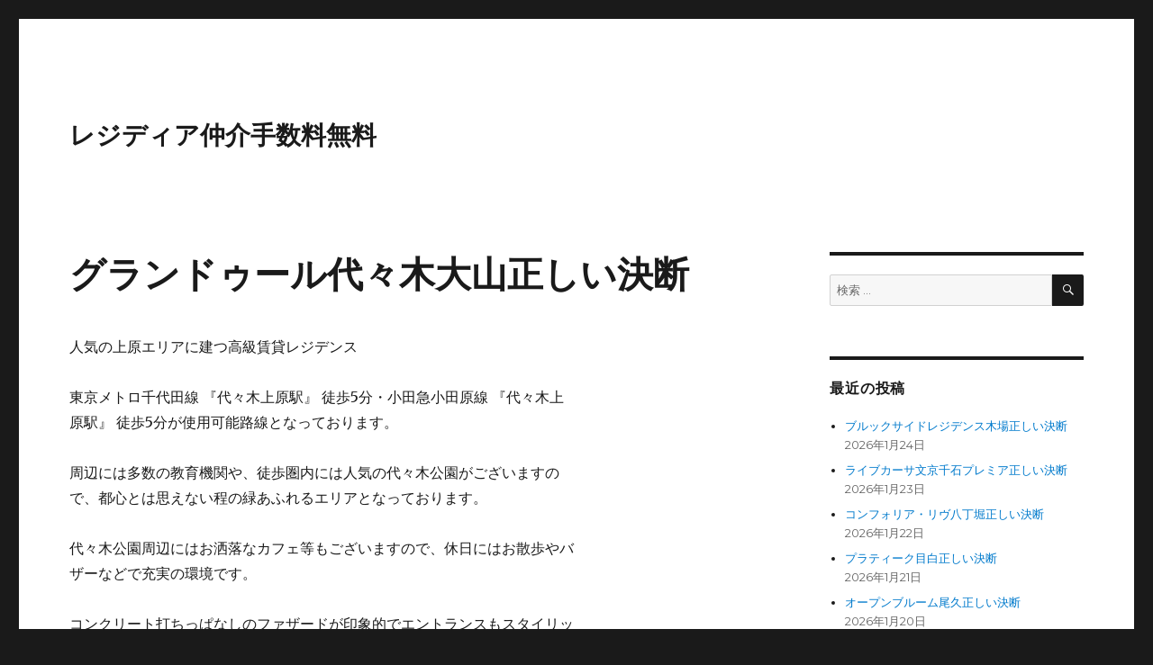

--- FILE ---
content_type: text/html; charset=UTF-8
request_url: https://residiamaster.net/%E3%82%B0%E3%83%A9%E3%83%B3%E3%83%89%E3%82%A5%E3%83%BC%E3%83%AB%E4%BB%A3%E3%80%85%E6%9C%A8%E5%A4%A7%E5%B1%B1/
body_size: 64156
content:
<!DOCTYPE html>
<html lang="ja" class="no-js">
<head>
	<meta charset="UTF-8">
	<meta name="viewport" content="width=device-width, initial-scale=1">
	<meta name="description" content="小田急線「代々木上原駅」徒歩5分
東京メトロ千代田線「代々木上原駅」徒歩5分
小田急線「東北沢駅」徒歩7分
京王井の頭線「池ノ上駅」徒歩15分
京王線「笹塚駅」徒歩16分" />
    <meta name="keyword" content="レジディア" />
	<link rel="profile" href="https://gmpg.org/xfn/11">
		<script>(function(html){html.className = html.className.replace(/\bno-js\b/,'js')})(document.documentElement);</script>
<title>グランドゥール代々木大山正しい決断</title>
<meta name='robots' content='max-image-preview:large' />
<link rel='dns-prefetch' href='//fonts.googleapis.com' />
<link href='https://fonts.gstatic.com' crossorigin rel='preconnect' />
<link rel="alternate" type="application/rss+xml" title="レジディア仲介手数料無料 &raquo; フィード" href="https://residiamaster.net/feed/" />
<link rel="alternate" type="application/rss+xml" title="レジディア仲介手数料無料 &raquo; コメントフィード" href="https://residiamaster.net/comments/feed/" />
<link rel="alternate" title="oEmbed (JSON)" type="application/json+oembed" href="https://residiamaster.net/wp-json/oembed/1.0/embed?url=https%3A%2F%2Fresidiamaster.net%2F%25e3%2582%25b0%25e3%2583%25a9%25e3%2583%25b3%25e3%2583%2589%25e3%2582%25a5%25e3%2583%25bc%25e3%2583%25ab%25e4%25bb%25a3%25e3%2580%2585%25e6%259c%25a8%25e5%25a4%25a7%25e5%25b1%25b1%2F" />
<link rel="alternate" title="oEmbed (XML)" type="text/xml+oembed" href="https://residiamaster.net/wp-json/oembed/1.0/embed?url=https%3A%2F%2Fresidiamaster.net%2F%25e3%2582%25b0%25e3%2583%25a9%25e3%2583%25b3%25e3%2583%2589%25e3%2582%25a5%25e3%2583%25bc%25e3%2583%25ab%25e4%25bb%25a3%25e3%2580%2585%25e6%259c%25a8%25e5%25a4%25a7%25e5%25b1%25b1%2F&#038;format=xml" />
<style id='wp-img-auto-sizes-contain-inline-css'>
img:is([sizes=auto i],[sizes^="auto," i]){contain-intrinsic-size:3000px 1500px}
/*# sourceURL=wp-img-auto-sizes-contain-inline-css */
</style>
<style id='wp-emoji-styles-inline-css'>

	img.wp-smiley, img.emoji {
		display: inline !important;
		border: none !important;
		box-shadow: none !important;
		height: 1em !important;
		width: 1em !important;
		margin: 0 0.07em !important;
		vertical-align: -0.1em !important;
		background: none !important;
		padding: 0 !important;
	}
/*# sourceURL=wp-emoji-styles-inline-css */
</style>
<style id='wp-block-library-inline-css'>
:root{--wp-block-synced-color:#7a00df;--wp-block-synced-color--rgb:122,0,223;--wp-bound-block-color:var(--wp-block-synced-color);--wp-editor-canvas-background:#ddd;--wp-admin-theme-color:#007cba;--wp-admin-theme-color--rgb:0,124,186;--wp-admin-theme-color-darker-10:#006ba1;--wp-admin-theme-color-darker-10--rgb:0,107,160.5;--wp-admin-theme-color-darker-20:#005a87;--wp-admin-theme-color-darker-20--rgb:0,90,135;--wp-admin-border-width-focus:2px}@media (min-resolution:192dpi){:root{--wp-admin-border-width-focus:1.5px}}.wp-element-button{cursor:pointer}:root .has-very-light-gray-background-color{background-color:#eee}:root .has-very-dark-gray-background-color{background-color:#313131}:root .has-very-light-gray-color{color:#eee}:root .has-very-dark-gray-color{color:#313131}:root .has-vivid-green-cyan-to-vivid-cyan-blue-gradient-background{background:linear-gradient(135deg,#00d084,#0693e3)}:root .has-purple-crush-gradient-background{background:linear-gradient(135deg,#34e2e4,#4721fb 50%,#ab1dfe)}:root .has-hazy-dawn-gradient-background{background:linear-gradient(135deg,#faaca8,#dad0ec)}:root .has-subdued-olive-gradient-background{background:linear-gradient(135deg,#fafae1,#67a671)}:root .has-atomic-cream-gradient-background{background:linear-gradient(135deg,#fdd79a,#004a59)}:root .has-nightshade-gradient-background{background:linear-gradient(135deg,#330968,#31cdcf)}:root .has-midnight-gradient-background{background:linear-gradient(135deg,#020381,#2874fc)}:root{--wp--preset--font-size--normal:16px;--wp--preset--font-size--huge:42px}.has-regular-font-size{font-size:1em}.has-larger-font-size{font-size:2.625em}.has-normal-font-size{font-size:var(--wp--preset--font-size--normal)}.has-huge-font-size{font-size:var(--wp--preset--font-size--huge)}.has-text-align-center{text-align:center}.has-text-align-left{text-align:left}.has-text-align-right{text-align:right}.has-fit-text{white-space:nowrap!important}#end-resizable-editor-section{display:none}.aligncenter{clear:both}.items-justified-left{justify-content:flex-start}.items-justified-center{justify-content:center}.items-justified-right{justify-content:flex-end}.items-justified-space-between{justify-content:space-between}.screen-reader-text{border:0;clip-path:inset(50%);height:1px;margin:-1px;overflow:hidden;padding:0;position:absolute;width:1px;word-wrap:normal!important}.screen-reader-text:focus{background-color:#ddd;clip-path:none;color:#444;display:block;font-size:1em;height:auto;left:5px;line-height:normal;padding:15px 23px 14px;text-decoration:none;top:5px;width:auto;z-index:100000}html :where(.has-border-color){border-style:solid}html :where([style*=border-top-color]){border-top-style:solid}html :where([style*=border-right-color]){border-right-style:solid}html :where([style*=border-bottom-color]){border-bottom-style:solid}html :where([style*=border-left-color]){border-left-style:solid}html :where([style*=border-width]){border-style:solid}html :where([style*=border-top-width]){border-top-style:solid}html :where([style*=border-right-width]){border-right-style:solid}html :where([style*=border-bottom-width]){border-bottom-style:solid}html :where([style*=border-left-width]){border-left-style:solid}html :where(img[class*=wp-image-]){height:auto;max-width:100%}:where(figure){margin:0 0 1em}html :where(.is-position-sticky){--wp-admin--admin-bar--position-offset:var(--wp-admin--admin-bar--height,0px)}@media screen and (max-width:600px){html :where(.is-position-sticky){--wp-admin--admin-bar--position-offset:0px}}

/*# sourceURL=wp-block-library-inline-css */
</style><style id='global-styles-inline-css'>
:root{--wp--preset--aspect-ratio--square: 1;--wp--preset--aspect-ratio--4-3: 4/3;--wp--preset--aspect-ratio--3-4: 3/4;--wp--preset--aspect-ratio--3-2: 3/2;--wp--preset--aspect-ratio--2-3: 2/3;--wp--preset--aspect-ratio--16-9: 16/9;--wp--preset--aspect-ratio--9-16: 9/16;--wp--preset--color--black: #000000;--wp--preset--color--cyan-bluish-gray: #abb8c3;--wp--preset--color--white: #fff;--wp--preset--color--pale-pink: #f78da7;--wp--preset--color--vivid-red: #cf2e2e;--wp--preset--color--luminous-vivid-orange: #ff6900;--wp--preset--color--luminous-vivid-amber: #fcb900;--wp--preset--color--light-green-cyan: #7bdcb5;--wp--preset--color--vivid-green-cyan: #00d084;--wp--preset--color--pale-cyan-blue: #8ed1fc;--wp--preset--color--vivid-cyan-blue: #0693e3;--wp--preset--color--vivid-purple: #9b51e0;--wp--preset--color--dark-gray: #1a1a1a;--wp--preset--color--medium-gray: #686868;--wp--preset--color--light-gray: #e5e5e5;--wp--preset--color--blue-gray: #4d545c;--wp--preset--color--bright-blue: #007acc;--wp--preset--color--light-blue: #9adffd;--wp--preset--color--dark-brown: #402b30;--wp--preset--color--medium-brown: #774e24;--wp--preset--color--dark-red: #640c1f;--wp--preset--color--bright-red: #ff675f;--wp--preset--color--yellow: #ffef8e;--wp--preset--gradient--vivid-cyan-blue-to-vivid-purple: linear-gradient(135deg,rgb(6,147,227) 0%,rgb(155,81,224) 100%);--wp--preset--gradient--light-green-cyan-to-vivid-green-cyan: linear-gradient(135deg,rgb(122,220,180) 0%,rgb(0,208,130) 100%);--wp--preset--gradient--luminous-vivid-amber-to-luminous-vivid-orange: linear-gradient(135deg,rgb(252,185,0) 0%,rgb(255,105,0) 100%);--wp--preset--gradient--luminous-vivid-orange-to-vivid-red: linear-gradient(135deg,rgb(255,105,0) 0%,rgb(207,46,46) 100%);--wp--preset--gradient--very-light-gray-to-cyan-bluish-gray: linear-gradient(135deg,rgb(238,238,238) 0%,rgb(169,184,195) 100%);--wp--preset--gradient--cool-to-warm-spectrum: linear-gradient(135deg,rgb(74,234,220) 0%,rgb(151,120,209) 20%,rgb(207,42,186) 40%,rgb(238,44,130) 60%,rgb(251,105,98) 80%,rgb(254,248,76) 100%);--wp--preset--gradient--blush-light-purple: linear-gradient(135deg,rgb(255,206,236) 0%,rgb(152,150,240) 100%);--wp--preset--gradient--blush-bordeaux: linear-gradient(135deg,rgb(254,205,165) 0%,rgb(254,45,45) 50%,rgb(107,0,62) 100%);--wp--preset--gradient--luminous-dusk: linear-gradient(135deg,rgb(255,203,112) 0%,rgb(199,81,192) 50%,rgb(65,88,208) 100%);--wp--preset--gradient--pale-ocean: linear-gradient(135deg,rgb(255,245,203) 0%,rgb(182,227,212) 50%,rgb(51,167,181) 100%);--wp--preset--gradient--electric-grass: linear-gradient(135deg,rgb(202,248,128) 0%,rgb(113,206,126) 100%);--wp--preset--gradient--midnight: linear-gradient(135deg,rgb(2,3,129) 0%,rgb(40,116,252) 100%);--wp--preset--font-size--small: 13px;--wp--preset--font-size--medium: 20px;--wp--preset--font-size--large: 36px;--wp--preset--font-size--x-large: 42px;--wp--preset--spacing--20: 0.44rem;--wp--preset--spacing--30: 0.67rem;--wp--preset--spacing--40: 1rem;--wp--preset--spacing--50: 1.5rem;--wp--preset--spacing--60: 2.25rem;--wp--preset--spacing--70: 3.38rem;--wp--preset--spacing--80: 5.06rem;--wp--preset--shadow--natural: 6px 6px 9px rgba(0, 0, 0, 0.2);--wp--preset--shadow--deep: 12px 12px 50px rgba(0, 0, 0, 0.4);--wp--preset--shadow--sharp: 6px 6px 0px rgba(0, 0, 0, 0.2);--wp--preset--shadow--outlined: 6px 6px 0px -3px rgb(255, 255, 255), 6px 6px rgb(0, 0, 0);--wp--preset--shadow--crisp: 6px 6px 0px rgb(0, 0, 0);}:where(.is-layout-flex){gap: 0.5em;}:where(.is-layout-grid){gap: 0.5em;}body .is-layout-flex{display: flex;}.is-layout-flex{flex-wrap: wrap;align-items: center;}.is-layout-flex > :is(*, div){margin: 0;}body .is-layout-grid{display: grid;}.is-layout-grid > :is(*, div){margin: 0;}:where(.wp-block-columns.is-layout-flex){gap: 2em;}:where(.wp-block-columns.is-layout-grid){gap: 2em;}:where(.wp-block-post-template.is-layout-flex){gap: 1.25em;}:where(.wp-block-post-template.is-layout-grid){gap: 1.25em;}.has-black-color{color: var(--wp--preset--color--black) !important;}.has-cyan-bluish-gray-color{color: var(--wp--preset--color--cyan-bluish-gray) !important;}.has-white-color{color: var(--wp--preset--color--white) !important;}.has-pale-pink-color{color: var(--wp--preset--color--pale-pink) !important;}.has-vivid-red-color{color: var(--wp--preset--color--vivid-red) !important;}.has-luminous-vivid-orange-color{color: var(--wp--preset--color--luminous-vivid-orange) !important;}.has-luminous-vivid-amber-color{color: var(--wp--preset--color--luminous-vivid-amber) !important;}.has-light-green-cyan-color{color: var(--wp--preset--color--light-green-cyan) !important;}.has-vivid-green-cyan-color{color: var(--wp--preset--color--vivid-green-cyan) !important;}.has-pale-cyan-blue-color{color: var(--wp--preset--color--pale-cyan-blue) !important;}.has-vivid-cyan-blue-color{color: var(--wp--preset--color--vivid-cyan-blue) !important;}.has-vivid-purple-color{color: var(--wp--preset--color--vivid-purple) !important;}.has-black-background-color{background-color: var(--wp--preset--color--black) !important;}.has-cyan-bluish-gray-background-color{background-color: var(--wp--preset--color--cyan-bluish-gray) !important;}.has-white-background-color{background-color: var(--wp--preset--color--white) !important;}.has-pale-pink-background-color{background-color: var(--wp--preset--color--pale-pink) !important;}.has-vivid-red-background-color{background-color: var(--wp--preset--color--vivid-red) !important;}.has-luminous-vivid-orange-background-color{background-color: var(--wp--preset--color--luminous-vivid-orange) !important;}.has-luminous-vivid-amber-background-color{background-color: var(--wp--preset--color--luminous-vivid-amber) !important;}.has-light-green-cyan-background-color{background-color: var(--wp--preset--color--light-green-cyan) !important;}.has-vivid-green-cyan-background-color{background-color: var(--wp--preset--color--vivid-green-cyan) !important;}.has-pale-cyan-blue-background-color{background-color: var(--wp--preset--color--pale-cyan-blue) !important;}.has-vivid-cyan-blue-background-color{background-color: var(--wp--preset--color--vivid-cyan-blue) !important;}.has-vivid-purple-background-color{background-color: var(--wp--preset--color--vivid-purple) !important;}.has-black-border-color{border-color: var(--wp--preset--color--black) !important;}.has-cyan-bluish-gray-border-color{border-color: var(--wp--preset--color--cyan-bluish-gray) !important;}.has-white-border-color{border-color: var(--wp--preset--color--white) !important;}.has-pale-pink-border-color{border-color: var(--wp--preset--color--pale-pink) !important;}.has-vivid-red-border-color{border-color: var(--wp--preset--color--vivid-red) !important;}.has-luminous-vivid-orange-border-color{border-color: var(--wp--preset--color--luminous-vivid-orange) !important;}.has-luminous-vivid-amber-border-color{border-color: var(--wp--preset--color--luminous-vivid-amber) !important;}.has-light-green-cyan-border-color{border-color: var(--wp--preset--color--light-green-cyan) !important;}.has-vivid-green-cyan-border-color{border-color: var(--wp--preset--color--vivid-green-cyan) !important;}.has-pale-cyan-blue-border-color{border-color: var(--wp--preset--color--pale-cyan-blue) !important;}.has-vivid-cyan-blue-border-color{border-color: var(--wp--preset--color--vivid-cyan-blue) !important;}.has-vivid-purple-border-color{border-color: var(--wp--preset--color--vivid-purple) !important;}.has-vivid-cyan-blue-to-vivid-purple-gradient-background{background: var(--wp--preset--gradient--vivid-cyan-blue-to-vivid-purple) !important;}.has-light-green-cyan-to-vivid-green-cyan-gradient-background{background: var(--wp--preset--gradient--light-green-cyan-to-vivid-green-cyan) !important;}.has-luminous-vivid-amber-to-luminous-vivid-orange-gradient-background{background: var(--wp--preset--gradient--luminous-vivid-amber-to-luminous-vivid-orange) !important;}.has-luminous-vivid-orange-to-vivid-red-gradient-background{background: var(--wp--preset--gradient--luminous-vivid-orange-to-vivid-red) !important;}.has-very-light-gray-to-cyan-bluish-gray-gradient-background{background: var(--wp--preset--gradient--very-light-gray-to-cyan-bluish-gray) !important;}.has-cool-to-warm-spectrum-gradient-background{background: var(--wp--preset--gradient--cool-to-warm-spectrum) !important;}.has-blush-light-purple-gradient-background{background: var(--wp--preset--gradient--blush-light-purple) !important;}.has-blush-bordeaux-gradient-background{background: var(--wp--preset--gradient--blush-bordeaux) !important;}.has-luminous-dusk-gradient-background{background: var(--wp--preset--gradient--luminous-dusk) !important;}.has-pale-ocean-gradient-background{background: var(--wp--preset--gradient--pale-ocean) !important;}.has-electric-grass-gradient-background{background: var(--wp--preset--gradient--electric-grass) !important;}.has-midnight-gradient-background{background: var(--wp--preset--gradient--midnight) !important;}.has-small-font-size{font-size: var(--wp--preset--font-size--small) !important;}.has-medium-font-size{font-size: var(--wp--preset--font-size--medium) !important;}.has-large-font-size{font-size: var(--wp--preset--font-size--large) !important;}.has-x-large-font-size{font-size: var(--wp--preset--font-size--x-large) !important;}
/*# sourceURL=global-styles-inline-css */
</style>

<style id='classic-theme-styles-inline-css'>
/*! This file is auto-generated */
.wp-block-button__link{color:#fff;background-color:#32373c;border-radius:9999px;box-shadow:none;text-decoration:none;padding:calc(.667em + 2px) calc(1.333em + 2px);font-size:1.125em}.wp-block-file__button{background:#32373c;color:#fff;text-decoration:none}
/*# sourceURL=/wp-includes/css/classic-themes.min.css */
</style>
<link rel='stylesheet' id='parent-style-css' href='https://residiamaster.net/wp-content/themes/twentysixteen/style.css?ver=6.9' media='all' />
<link rel='stylesheet' id='twentysixteen-fonts-css' href='https://fonts.googleapis.com/css?family=Merriweather%3A400%2C700%2C900%2C400italic%2C700italic%2C900italic%7CMontserrat%3A400%2C700%7CInconsolata%3A400&#038;subset=latin%2Clatin-ext&#038;display=fallback' media='all' />
<link rel='stylesheet' id='genericons-css' href='https://residiamaster.net/wp-content/themes/twentysixteen/genericons/genericons.css?ver=20201208' media='all' />
<link rel='stylesheet' id='twentysixteen-style-css' href='https://residiamaster.net/wp-content/themes/twentysixteen-child/style.css?ver=20201208' media='all' />
<link rel='stylesheet' id='twentysixteen-block-style-css' href='https://residiamaster.net/wp-content/themes/twentysixteen/css/blocks.css?ver=20190102' media='all' />
<script src="https://residiamaster.net/wp-includes/js/jquery/jquery.min.js?ver=3.7.1" id="jquery-core-js"></script>
<script src="https://residiamaster.net/wp-includes/js/jquery/jquery-migrate.min.js?ver=3.4.1" id="jquery-migrate-js"></script>
<link rel="https://api.w.org/" href="https://residiamaster.net/wp-json/" /><link rel="alternate" title="JSON" type="application/json" href="https://residiamaster.net/wp-json/wp/v2/posts/962" /><link rel="EditURI" type="application/rsd+xml" title="RSD" href="https://residiamaster.net/xmlrpc.php?rsd" />
<meta name="generator" content="WordPress 6.9" />
<link rel="canonical" href="https://residiamaster.net/%e3%82%b0%e3%83%a9%e3%83%b3%e3%83%89%e3%82%a5%e3%83%bc%e3%83%ab%e4%bb%a3%e3%80%85%e6%9c%a8%e5%a4%a7%e5%b1%b1/" />
<link rel='shortlink' href='https://residiamaster.net/?p=962' />
</head>

<body class="wp-singular post-template-default single single-post postid-962 single-format-standard wp-embed-responsive wp-theme-twentysixteen wp-child-theme-twentysixteen-child">
<div id="page" class="site">
	<div class="site-inner">
		<a class="skip-link screen-reader-text" href="#content">コンテンツへスキップ</a>

		<header id="masthead" class="site-header" role="banner">
			<div class="site-header-main">
				<div class="site-branding">
					
											<p class="site-title"><a href="https://residiamaster.net/" rel="home">レジディア仲介手数料無料</a></p>
										</div><!-- .site-branding -->

							</div><!-- .site-header-main -->

					</header><!-- .site-header -->

		<div id="content" class="site-content">

<div id="primary" class="content-area">
	<main id="main" class="site-main" role="main">
		
<article id="post-962" class="post-962 post type-post status-publish format-standard hentry category-48 tag-14 tag-bs tag-catv tag-cs tag-reit tag-tv tag-18 tag-6 tag-7 tag-4 tag-11 tag-22 tag-8 tag-13 tag-29 tag-15 tag-10 tag-12">
	<header class="entry-header">
		<h1 class="entry-title">グランドゥール代々木大山正しい決断</h1>	</header><!-- .entry-header -->

	
	
	<div class="entry-content">
		<div class="blog-body">人気の上原エリアに建つ高級賃貸レジデンス</p>
<p>東京メトロ千代田線 『代々木上原駅』 徒歩5分・小田急小田原線 『代々木上原駅』 徒歩5分が使用可能路線となっております。</p>
<p>周辺には多数の教育機関や、徒歩圏内には人気の代々木公園がございますので、都心とは思えない程の緑あふれるエリアとなっております。</p>
<p>代々木公園周辺にはお洒落なカフェ等もございますので、休日にはお散歩やバザーなどで充実の環境です。</p>
<p>コンクリート打ちっぱなしのファザードが印象的でエントランスもスタイリッシュなお洒落なイメージ。</p>
<p>室内は清潔感のあるホワイト系の間取りや、カラス面の多い開放感あるものなどもございます。</p>
<p>一階にはコンビニ【ローソン】があり大変便利</p>
<p>また、嬉しいが楽器の使用も相談可能となっておりますので、是非ご相談ください。</p></div>
<div class="blog-body">
<div class="pattern05">
<section id="facilities">
<h3 class="contents-head">建物設備</h3>
<ul class="clearfix">
<li>エレベーター</li>
<li>オートロック</li>
<li>宅配ボックス</li>
<li>TVドアホン</li>
<li>駐車場</li>
<li>バイク置き場</li>
<li>駐輪場</li>
<li>敷地内ゴミ置き場</li>
<li>内廊下</li>
<li>24時間管理</li>
<li>防犯カメラ</li>
<li>BS</li>
<li>CS</li>
<li>CATV</li>
<li>インターネット</li>
<li>楽器可</li>
</ul>
</section>
</div>
<p><!-- パターン6 （記事タイトル変更）--></p>
<div class="pattern06"><a href="https://rf12.jp/building/1819/" target="_blank" rel="noopener">グランドゥール代々木大山正しい決断</a></div>
<p><!-- パターン4 --></p>
<div class="pattern04">
<p>■駐車場　　　15台<br />
■バイク置場　6台<br />
■駐輪場　　　73台<br />
―――――――<br />
■設　計　　　清水建設株式会社一級建築士事務所<br />
■施　工　　　清水建設株式会社<br />
■管理形式　　通勤管理<br />
―――――――<br />
■保　険　　　借家人賠償付き火災保険要加入<br />
■ペット　　　不可<br />
■楽　器　　　相談<br />
■保証会社　　利用必須<br />
―――――――<br />
■間取り<br />
□1R～1LDK（25.20㎡～75.27㎡）</p>
<p>※駐車場・バイク置場・駐輪場の詳細はお問合せ下さいませ。<br />
※カード決済希望時の決済手数料は、引越代還元金より相殺となります。</p>
</div>
<p><!-- パターン1 --></p>
<div class="pattern01">
<p>住　所　東京都渋谷区大山町2-10<br />
概　要　地上10階 RC造<br />
駐車場　15台<br />
■物件名フリガナ<br />
グランドゥールヨヨギオオヤマ</p>
<p>■近隣周辺施設情報<br />
<a href="https://www.odakyu-ox.net/tenpo/yoyogiuehara.html">OdakyuOX代々木上原店</a>まで約550m<br />
<a href="https://tabelog.com/tokyo/A1318/A131811/13199848/">ファミリーマート世田谷北沢四丁目店</a>まで約340m<br />
トモズアコルデ代々木上原店まで約550m<br />
代々木大山公園まで約680m<br />
MARUSHO代々木上原駅前店まで約690m<br />
世田谷北沢三郵便局まで約410m<br />
東日本銀行東北沢支店まで約540m<br />
まいばすけっと北沢4丁目店まで約480m<br />
ローソン渋谷大山町店まで約20m<br />
アコルデ代々木上原まで約610m</p>
</div>
<p><!-- パターン3 （項目並び替え）--></p>
<div class="pattern03">
<p><!-- F --></p>
<p><!-- A --></p>
<p><!-- D --></p>
<p><!-- E --></p>
<p><!-- B --></p>
<table class="bldg-table"><!-- C --></p>
<tbody>
<tr>
<th>物件特徴</th>
<td>REIT系ブランドマンション、デザイナーズ</td>
</tr>
<tr>
<th>賃料</th>
<td>245,000円</td>
</tr>
<tr>
<th>管理費</th>
<td>10,000円</td>
</tr>
<tr>
<th>間取り</th>
<td>1LDK</td>
</tr>
<tr>
<th>専有面積</th>
<td>53.77m<sup>2</sup></td>
</tr>
<tr>
<th>物件名</th>
<td>グランドゥール代々木大山</td>
</tr>
<tr>
<th>所在地</th>
<td>東京都渋谷区大山町2-10</td>
</tr>
<tr>
<th>構造規模</th>
<td>地上10階 RC造</td>
</tr>
<tr>
<th>総戸数</th>
<td>124戸</td>
</tr>
<tr>
<th>築年月</th>
<td>2010年2月</td>
</tr>
<tr>
<th>最寄駅</th>
<td>小田急線「代々木上原駅」徒歩5分<br />
東京メトロ千代田線「代々木上原駅」徒歩5分<br />
小田急線「東北沢駅」徒歩7分<br />
京王井の頭線「池ノ上駅」徒歩15分<br />
京王線「笹塚駅」徒歩16分</td>
</tr>
</tbody>
</table>
</div>
<p><!-- パターン2 --></p>
<div class="pattern02">
<dl>
<dt>キャンペーン情報</dt>
<dd><span class="key_money_zero">礼金0</span>＋<span class="agent_charge_free">仲介手数料無料</span>キャンペーン中です。<br />
【①．賃料の最大33％／引越代を還元】<br />
【②．引越し完了後→指定口座へ振込】<br />
【③．限定キャンペーンとの併用不可】<br />
※キャンペーン内容はお部屋により異なります。</dd>
</dl>
</div>
</div>
	</div><!-- .entry-content -->

	<footer class="entry-footer">
		<span class="byline"><span class="author vcard"><img alt='' src='https://secure.gravatar.com/avatar/c9cdb6707700adec4984857aaebd498b350d4a1edf30210aa316cd82018741d7?s=49&#038;d=mm&#038;r=g' srcset='https://secure.gravatar.com/avatar/c9cdb6707700adec4984857aaebd498b350d4a1edf30210aa316cd82018741d7?s=98&#038;d=mm&#038;r=g 2x' class='avatar avatar-49 photo' height='49' width='49' decoding='async'/><span class="screen-reader-text">投稿者 </span> <a class="url fn n" href="https://residiamaster.net/author/sezimo/">SEZIMO</a></span></span><span class="posted-on"><span class="screen-reader-text">投稿日: </span><a href="https://residiamaster.net/%e3%82%b0%e3%83%a9%e3%83%b3%e3%83%89%e3%82%a5%e3%83%bc%e3%83%ab%e4%bb%a3%e3%80%85%e6%9c%a8%e5%a4%a7%e5%b1%b1/" rel="bookmark"><time class="entry-date published" datetime="2021-03-18T09:33:17+09:00">2021年3月18日</time><time class="updated" datetime="2024-07-24T17:02:13+09:00">2024年7月24日</time></a></span><span class="cat-links"><span class="screen-reader-text">カテゴリー </span><a href="https://residiamaster.net/category/%e6%9d%b1%e4%ba%ac%e9%83%bd%e6%b8%8b%e8%b0%b7%e5%8c%ba/" rel="category tag">東京都渋谷区</a></span><span class="tags-links"><span class="screen-reader-text">タグ </span><a href="https://residiamaster.net/tag/24%e6%99%82%e9%96%93%e7%ae%a1%e7%90%86/" rel="tag">24時間管理</a>, <a href="https://residiamaster.net/tag/bs/" rel="tag">BS</a>, <a href="https://residiamaster.net/tag/catv/" rel="tag">CATV</a>, <a href="https://residiamaster.net/tag/cs/" rel="tag">CS</a>, <a href="https://residiamaster.net/tag/reit%e7%b3%bb%e3%83%96%e3%83%a9%e3%83%b3%e3%83%89%e3%83%9e%e3%83%b3%e3%82%b7%e3%83%a7%e3%83%b3/" rel="tag">REIT系ブランドマンション</a>, <a href="https://residiamaster.net/tag/tv%e3%83%89%e3%82%a2%e3%83%9b%e3%83%b3/" rel="tag">TVドアホン</a>, <a href="https://residiamaster.net/tag/%e3%82%a4%e3%83%b3%e3%82%bf%e3%83%bc%e3%83%8d%e3%83%83%e3%83%88/" rel="tag">インターネット</a>, <a href="https://residiamaster.net/tag/%e3%82%a8%e3%83%ac%e3%83%99%e3%83%bc%e3%82%bf%e3%83%bc/" rel="tag">エレベーター</a>, <a href="https://residiamaster.net/tag/%e3%82%aa%e3%83%bc%e3%83%88%e3%83%ad%e3%83%83%e3%82%af/" rel="tag">オートロック</a>, <a href="https://residiamaster.net/tag/%e3%83%87%e3%82%b6%e3%82%a4%e3%83%8a%e3%83%bc%e3%82%ba/" rel="tag">デザイナーズ</a>, <a href="https://residiamaster.net/tag/%e3%83%90%e3%82%a4%e3%82%af%e7%bd%ae%e3%81%8d%e5%a0%b4/" rel="tag">バイク置き場</a>, <a href="https://residiamaster.net/tag/%e5%86%85%e5%bb%8a%e4%b8%8b/" rel="tag">内廊下</a>, <a href="https://residiamaster.net/tag/%e5%ae%85%e9%85%8d%e3%83%9c%e3%83%83%e3%82%af%e3%82%b9/" rel="tag">宅配ボックス</a>, <a href="https://residiamaster.net/tag/%e6%95%b7%e5%9c%b0%e5%86%85%e3%82%b4%e3%83%9f%e7%bd%ae%e3%81%8d%e5%a0%b4/" rel="tag">敷地内ゴミ置き場</a>, <a href="https://residiamaster.net/tag/%e6%a5%bd%e5%99%a8%e5%8f%af/" rel="tag">楽器可</a>, <a href="https://residiamaster.net/tag/%e9%98%b2%e7%8a%af%e3%82%ab%e3%83%a1%e3%83%a9/" rel="tag">防犯カメラ</a>, <a href="https://residiamaster.net/tag/%e9%a7%90%e8%bb%8a%e5%a0%b4/" rel="tag">駐車場</a>, <a href="https://residiamaster.net/tag/%e9%a7%90%e8%bc%aa%e5%a0%b4/" rel="tag">駐輪場</a></span>			</footer><!-- .entry-footer -->
</article><!-- #post-962 -->

	<nav class="navigation post-navigation" aria-label="投稿">
		<h2 class="screen-reader-text">投稿ナビゲーション</h2>
		<div class="nav-links"><div class="nav-previous"><a href="https://residiamaster.net/%e3%83%aa%e3%83%99%e3%83%ab%e3%83%86%e6%9c%88%e5%b3%b6/" rel="prev"><span class="meta-nav" aria-hidden="true">前</span> <span class="screen-reader-text">前の投稿:</span> <span class="post-title">リベルテ月島正しい決断</span></a></div><div class="nav-next"><a href="https://residiamaster.net/%e3%83%91%e3%83%bc%e3%82%af%e3%82%b3%e3%83%bc%e3%83%88%e6%96%87%e4%ba%ac%e5%b0%8f%e7%9f%b3%e5%b7%9d%e3%82%b6%e3%82%bf%e3%83%af%e3%83%bc/" rel="next"><span class="meta-nav" aria-hidden="true">次</span> <span class="screen-reader-text">次の投稿:</span> <span class="post-title">パークコート文京小石川ザタワー正しい決断</span></a></div></div>
	</nav>
	</main><!-- .site-main -->

	<aside id="content-bottom-widgets" class="content-bottom-widgets" role="complementary">
			<div class="widget-area">
			<section id="categories-2" class="widget widget_categories"><h2 class="widget-title">カテゴリー</h2><nav aria-label="カテゴリー">
			<ul>
					<li class="cat-item cat-item-57"><a href="https://residiamaster.net/category/%e6%9d%b1%e4%ba%ac%e9%83%bd%e4%b8%96%e7%94%b0%e8%b0%b7%e5%8c%ba/">東京都世田谷区</a>
</li>
	<li class="cat-item cat-item-24"><a href="https://residiamaster.net/category/%e6%9d%b1%e4%ba%ac%e9%83%bd%e4%b8%ad%e5%a4%ae%e5%8c%ba/">東京都中央区</a>
</li>
	<li class="cat-item cat-item-63"><a href="https://residiamaster.net/category/%e6%9d%b1%e4%ba%ac%e9%83%bd%e4%b8%ad%e9%87%8e%e5%8c%ba/">東京都中野区</a>
</li>
	<li class="cat-item cat-item-56"><a href="https://residiamaster.net/category/%e6%9d%b1%e4%ba%ac%e9%83%bd%e5%8c%97%e5%8c%ba/">東京都北区</a>
</li>
	<li class="cat-item cat-item-31"><a href="https://residiamaster.net/category/%e6%9d%b1%e4%ba%ac%e9%83%bd%e5%8d%83%e4%bb%a3%e7%94%b0%e5%8c%ba/">東京都千代田区</a>
</li>
	<li class="cat-item cat-item-2"><a href="https://residiamaster.net/category/%e6%9d%b1%e4%ba%ac%e9%83%bd%e5%8f%b0%e6%9d%b1%e5%8c%ba/">東京都台東区</a>
</li>
	<li class="cat-item cat-item-26"><a href="https://residiamaster.net/category/%e6%9d%b1%e4%ba%ac%e9%83%bd%e5%93%81%e5%b7%9d%e5%8c%ba/">東京都品川区</a>
</li>
	<li class="cat-item cat-item-19"><a href="https://residiamaster.net/category/%e6%9d%b1%e4%ba%ac%e9%83%bd%e5%a2%a8%e7%94%b0%e5%8c%ba/">東京都墨田区</a>
</li>
	<li class="cat-item cat-item-55"><a href="https://residiamaster.net/category/%e6%9d%b1%e4%ba%ac%e9%83%bd%e5%a4%a7%e7%94%b0%e5%8c%ba/">東京都大田区</a>
</li>
	<li class="cat-item cat-item-30"><a href="https://residiamaster.net/category/%e6%9d%b1%e4%ba%ac%e9%83%bd%e6%96%87%e4%ba%ac%e5%8c%ba/">東京都文京区</a>
</li>
	<li class="cat-item cat-item-28"><a href="https://residiamaster.net/category/%e6%9d%b1%e4%ba%ac%e9%83%bd%e6%96%b0%e5%ae%bf%e5%8c%ba/">東京都新宿区</a>
</li>
	<li class="cat-item cat-item-62"><a href="https://residiamaster.net/category/%e6%9d%b1%e4%ba%ac%e9%83%bd%e6%9d%89%e4%b8%a6%e5%8c%ba/">東京都杉並区</a>
</li>
	<li class="cat-item cat-item-61"><a href="https://residiamaster.net/category/%e6%9d%b1%e4%ba%ac%e9%83%bd%e6%9d%bf%e6%a9%8b%e5%8c%ba/">東京都板橋区</a>
</li>
	<li class="cat-item cat-item-66"><a href="https://residiamaster.net/category/%e6%9d%b1%e4%ba%ac%e9%83%bd%e6%b1%9f%e6%88%b8%e5%b7%9d%e5%8c%ba/">東京都江戸川区</a>
</li>
	<li class="cat-item cat-item-44"><a href="https://residiamaster.net/category/%e6%9d%b1%e4%ba%ac%e9%83%bd%e6%b1%9f%e6%9d%b1%e5%8c%ba/">東京都江東区</a>
</li>
	<li class="cat-item cat-item-48"><a href="https://residiamaster.net/category/%e6%9d%b1%e4%ba%ac%e9%83%bd%e6%b8%8b%e8%b0%b7%e5%8c%ba/">東京都渋谷区</a>
</li>
	<li class="cat-item cat-item-42"><a href="https://residiamaster.net/category/%e6%9d%b1%e4%ba%ac%e9%83%bd%e6%b8%af%e5%8c%ba/">東京都港区</a>
</li>
	<li class="cat-item cat-item-43"><a href="https://residiamaster.net/category/%e6%9d%b1%e4%ba%ac%e9%83%bd%e7%9b%ae%e9%bb%92%e5%8c%ba/">東京都目黒区</a>
</li>
	<li class="cat-item cat-item-67"><a href="https://residiamaster.net/category/%e6%9d%b1%e4%ba%ac%e9%83%bd%e7%b7%b4%e9%a6%ac%e5%8c%ba/">東京都練馬区</a>
</li>
	<li class="cat-item cat-item-59"><a href="https://residiamaster.net/category/%e6%9d%b1%e4%ba%ac%e9%83%bd%e8%8d%92%e5%b7%9d%e5%8c%ba/">東京都荒川区</a>
</li>
	<li class="cat-item cat-item-68"><a href="https://residiamaster.net/category/%e6%9d%b1%e4%ba%ac%e9%83%bd%e8%91%9b%e9%a3%be%e5%8c%ba/">東京都葛飾区</a>
</li>
	<li class="cat-item cat-item-54"><a href="https://residiamaster.net/category/%e6%9d%b1%e4%ba%ac%e9%83%bd%e8%b1%8a%e5%b3%b6%e5%8c%ba/">東京都豊島区</a>
</li>
	<li class="cat-item cat-item-65"><a href="https://residiamaster.net/category/%e6%9d%b1%e4%ba%ac%e9%83%bd%e8%b6%b3%e7%ab%8b%e5%8c%ba/">東京都足立区</a>
</li>
			</ul>

			</nav></section><section id="archives-2" class="widget widget_archive"><h2 class="widget-title">アーカイブ</h2><nav aria-label="アーカイブ">
			<ul>
					<li><a href='https://residiamaster.net/2026/01/'>2026年1月</a></li>
	<li><a href='https://residiamaster.net/2025/12/'>2025年12月</a></li>
	<li><a href='https://residiamaster.net/2025/11/'>2025年11月</a></li>
	<li><a href='https://residiamaster.net/2025/10/'>2025年10月</a></li>
	<li><a href='https://residiamaster.net/2025/09/'>2025年9月</a></li>
	<li><a href='https://residiamaster.net/2025/08/'>2025年8月</a></li>
	<li><a href='https://residiamaster.net/2025/07/'>2025年7月</a></li>
	<li><a href='https://residiamaster.net/2025/06/'>2025年6月</a></li>
	<li><a href='https://residiamaster.net/2025/05/'>2025年5月</a></li>
	<li><a href='https://residiamaster.net/2025/04/'>2025年4月</a></li>
	<li><a href='https://residiamaster.net/2025/03/'>2025年3月</a></li>
	<li><a href='https://residiamaster.net/2025/02/'>2025年2月</a></li>
	<li><a href='https://residiamaster.net/2025/01/'>2025年1月</a></li>
	<li><a href='https://residiamaster.net/2024/12/'>2024年12月</a></li>
	<li><a href='https://residiamaster.net/2024/11/'>2024年11月</a></li>
	<li><a href='https://residiamaster.net/2024/10/'>2024年10月</a></li>
	<li><a href='https://residiamaster.net/2024/09/'>2024年9月</a></li>
	<li><a href='https://residiamaster.net/2024/08/'>2024年8月</a></li>
	<li><a href='https://residiamaster.net/2024/07/'>2024年7月</a></li>
	<li><a href='https://residiamaster.net/2024/06/'>2024年6月</a></li>
	<li><a href='https://residiamaster.net/2024/05/'>2024年5月</a></li>
	<li><a href='https://residiamaster.net/2024/04/'>2024年4月</a></li>
	<li><a href='https://residiamaster.net/2024/03/'>2024年3月</a></li>
	<li><a href='https://residiamaster.net/2024/02/'>2024年2月</a></li>
	<li><a href='https://residiamaster.net/2024/01/'>2024年1月</a></li>
	<li><a href='https://residiamaster.net/2023/12/'>2023年12月</a></li>
	<li><a href='https://residiamaster.net/2023/11/'>2023年11月</a></li>
	<li><a href='https://residiamaster.net/2023/10/'>2023年10月</a></li>
	<li><a href='https://residiamaster.net/2023/09/'>2023年9月</a></li>
	<li><a href='https://residiamaster.net/2023/08/'>2023年8月</a></li>
	<li><a href='https://residiamaster.net/2023/07/'>2023年7月</a></li>
	<li><a href='https://residiamaster.net/2023/06/'>2023年6月</a></li>
	<li><a href='https://residiamaster.net/2023/05/'>2023年5月</a></li>
	<li><a href='https://residiamaster.net/2023/04/'>2023年4月</a></li>
	<li><a href='https://residiamaster.net/2023/03/'>2023年3月</a></li>
	<li><a href='https://residiamaster.net/2023/02/'>2023年2月</a></li>
	<li><a href='https://residiamaster.net/2023/01/'>2023年1月</a></li>
	<li><a href='https://residiamaster.net/2022/12/'>2022年12月</a></li>
	<li><a href='https://residiamaster.net/2022/11/'>2022年11月</a></li>
	<li><a href='https://residiamaster.net/2022/10/'>2022年10月</a></li>
	<li><a href='https://residiamaster.net/2022/09/'>2022年9月</a></li>
	<li><a href='https://residiamaster.net/2022/08/'>2022年8月</a></li>
	<li><a href='https://residiamaster.net/2022/07/'>2022年7月</a></li>
	<li><a href='https://residiamaster.net/2022/06/'>2022年6月</a></li>
	<li><a href='https://residiamaster.net/2022/05/'>2022年5月</a></li>
	<li><a href='https://residiamaster.net/2022/04/'>2022年4月</a></li>
	<li><a href='https://residiamaster.net/2022/03/'>2022年3月</a></li>
	<li><a href='https://residiamaster.net/2022/02/'>2022年2月</a></li>
	<li><a href='https://residiamaster.net/2022/01/'>2022年1月</a></li>
	<li><a href='https://residiamaster.net/2021/12/'>2021年12月</a></li>
	<li><a href='https://residiamaster.net/2021/11/'>2021年11月</a></li>
	<li><a href='https://residiamaster.net/2021/10/'>2021年10月</a></li>
	<li><a href='https://residiamaster.net/2021/09/'>2021年9月</a></li>
	<li><a href='https://residiamaster.net/2021/08/'>2021年8月</a></li>
	<li><a href='https://residiamaster.net/2021/07/'>2021年7月</a></li>
	<li><a href='https://residiamaster.net/2021/06/'>2021年6月</a></li>
	<li><a href='https://residiamaster.net/2021/05/'>2021年5月</a></li>
	<li><a href='https://residiamaster.net/2021/04/'>2021年4月</a></li>
	<li><a href='https://residiamaster.net/2021/03/'>2021年3月</a></li>
	<li><a href='https://residiamaster.net/2021/02/'>2021年2月</a></li>
			</ul>

			</nav></section>		</div><!-- .widget-area -->
	
	</aside><!-- .content-bottom-widgets -->

</div><!-- .content-area -->


	<aside id="secondary" class="sidebar widget-area" role="complementary">
		<section id="search-2" class="widget widget_search">
<form role="search" method="get" class="search-form" action="https://residiamaster.net/">
	<label>
		<span class="screen-reader-text">検索:</span>
		<input type="search" class="search-field" placeholder="検索 &hellip;" value="" name="s" />
	</label>
	<button type="submit" class="search-submit"><span class="screen-reader-text">検索</span></button>
</form>
</section>
		<section id="recent-posts-2" class="widget widget_recent_entries">
		<h2 class="widget-title">最近の投稿</h2><nav aria-label="最近の投稿">
		<ul>
											<li>
					<a href="https://residiamaster.net/%e3%83%96%e3%83%ab%e3%83%83%e3%82%af%e3%82%b5%e3%82%a4%e3%83%89%e3%83%ac%e3%82%b8%e3%83%87%e3%83%b3%e3%82%b9%e6%9c%a8%e5%a0%b4/">ブルックサイドレジデンス木場正しい決断</a>
											<span class="post-date">2026年1月24日</span>
									</li>
											<li>
					<a href="https://residiamaster.net/%e3%83%a9%e3%82%a4%e3%83%96%e3%82%ab%e3%83%bc%e3%82%b5%e6%96%87%e4%ba%ac%e5%8d%83%e7%9f%b3%e3%83%97%e3%83%ac%e3%83%9f%e3%82%a2/">ライブカーサ文京千石プレミア正しい決断</a>
											<span class="post-date">2026年1月23日</span>
									</li>
											<li>
					<a href="https://residiamaster.net/%e3%82%b3%e3%83%b3%e3%83%95%e3%82%a9%e3%83%aa%e3%82%a2%e3%83%bb%e3%83%aa%e3%83%b4%e5%85%ab%e4%b8%81%e5%a0%80/">コンフォリア・リヴ八丁堀正しい決断</a>
											<span class="post-date">2026年1月22日</span>
									</li>
											<li>
					<a href="https://residiamaster.net/%e3%83%97%e3%83%a9%e3%83%86%e3%82%a3%e3%83%bc%e3%82%af%e7%9b%ae%e7%99%bd/">プラティーク目白正しい決断</a>
											<span class="post-date">2026年1月21日</span>
									</li>
											<li>
					<a href="https://residiamaster.net/%e3%82%aa%e3%83%bc%e3%83%97%e3%83%b3%e3%83%96%e3%83%ab%e3%83%bc%e3%83%a0%e5%b0%be%e4%b9%85/">オープンブルーム尾久正しい決断</a>
											<span class="post-date">2026年1月20日</span>
									</li>
					</ul>

		</nav></section><section id="calendar-3" class="widget widget_calendar"><div id="calendar_wrap" class="calendar_wrap"><table id="wp-calendar" class="wp-calendar-table">
	<caption>2026年1月</caption>
	<thead>
	<tr>
		<th scope="col" aria-label="月曜日">月</th>
		<th scope="col" aria-label="火曜日">火</th>
		<th scope="col" aria-label="水曜日">水</th>
		<th scope="col" aria-label="木曜日">木</th>
		<th scope="col" aria-label="金曜日">金</th>
		<th scope="col" aria-label="土曜日">土</th>
		<th scope="col" aria-label="日曜日">日</th>
	</tr>
	</thead>
	<tbody>
	<tr>
		<td colspan="3" class="pad">&nbsp;</td><td><a href="https://residiamaster.net/2026/01/01/" aria-label="2026年1月1日 に投稿を公開">1</a></td><td><a href="https://residiamaster.net/2026/01/02/" aria-label="2026年1月2日 に投稿を公開">2</a></td><td><a href="https://residiamaster.net/2026/01/03/" aria-label="2026年1月3日 に投稿を公開">3</a></td><td>4</td>
	</tr>
	<tr>
		<td>5</td><td><a href="https://residiamaster.net/2026/01/06/" aria-label="2026年1月6日 に投稿を公開">6</a></td><td><a href="https://residiamaster.net/2026/01/07/" aria-label="2026年1月7日 に投稿を公開">7</a></td><td>8</td><td><a href="https://residiamaster.net/2026/01/09/" aria-label="2026年1月9日 に投稿を公開">9</a></td><td><a href="https://residiamaster.net/2026/01/10/" aria-label="2026年1月10日 に投稿を公開">10</a></td><td><a href="https://residiamaster.net/2026/01/11/" aria-label="2026年1月11日 に投稿を公開">11</a></td>
	</tr>
	<tr>
		<td><a href="https://residiamaster.net/2026/01/12/" aria-label="2026年1月12日 に投稿を公開">12</a></td><td><a href="https://residiamaster.net/2026/01/13/" aria-label="2026年1月13日 に投稿を公開">13</a></td><td><a href="https://residiamaster.net/2026/01/14/" aria-label="2026年1月14日 に投稿を公開">14</a></td><td>15</td><td>16</td><td>17</td><td>18</td>
	</tr>
	<tr>
		<td>19</td><td><a href="https://residiamaster.net/2026/01/20/" aria-label="2026年1月20日 に投稿を公開">20</a></td><td><a href="https://residiamaster.net/2026/01/21/" aria-label="2026年1月21日 に投稿を公開">21</a></td><td><a href="https://residiamaster.net/2026/01/22/" aria-label="2026年1月22日 に投稿を公開">22</a></td><td><a href="https://residiamaster.net/2026/01/23/" aria-label="2026年1月23日 に投稿を公開">23</a></td><td><a href="https://residiamaster.net/2026/01/24/" aria-label="2026年1月24日 に投稿を公開">24</a></td><td>25</td>
	</tr>
	<tr>
		<td id="today">26</td><td>27</td><td>28</td><td>29</td><td>30</td><td>31</td>
		<td class="pad" colspan="1">&nbsp;</td>
	</tr>
	</tbody>
	</table><nav aria-label="前と次の月" class="wp-calendar-nav">
		<span class="wp-calendar-nav-prev"><a href="https://residiamaster.net/2025/12/">&laquo; 12月</a></span>
		<span class="pad">&nbsp;</span>
		<span class="wp-calendar-nav-next">&nbsp;</span>
	</nav></div></section><section id="tag_cloud-3" class="widget widget_tag_cloud"><h2 class="widget-title">タグ</h2><nav aria-label="タグ"><div class="tagcloud"><ul class='wp-tag-cloud' role='list'>
	<li><a href="https://residiamaster.net/tag/24%e6%99%82%e9%96%93%e7%ae%a1%e7%90%86/" class="tag-cloud-link tag-link-14 tag-link-position-1" style="font-size: 1em;">24時間管理</a></li>
	<li><a href="https://residiamaster.net/tag/bs/" class="tag-cloud-link tag-link-16 tag-link-position-2" style="font-size: 1em;">BS</a></li>
	<li><a href="https://residiamaster.net/tag/catv/" class="tag-cloud-link tag-link-20 tag-link-position-3" style="font-size: 1em;">CATV</a></li>
	<li><a href="https://residiamaster.net/tag/cs/" class="tag-cloud-link tag-link-17 tag-link-position-4" style="font-size: 1em;">CS</a></li>
	<li><a href="https://residiamaster.net/tag/reit%e7%b3%bb%e3%83%96%e3%83%a9%e3%83%b3%e3%83%89%e3%83%9e%e3%83%b3%e3%82%b7%e3%83%a7%e3%83%b3/" class="tag-cloud-link tag-link-3 tag-link-position-5" style="font-size: 1em;">REIT系ブランドマンション</a></li>
	<li><a href="https://residiamaster.net/tag/tv%e3%83%89%e3%82%a2%e3%83%9b%e3%83%b3/" class="tag-cloud-link tag-link-9 tag-link-position-6" style="font-size: 1em;">TVドアホン</a></li>
	<li><a href="https://residiamaster.net/tag/%e3%82%a4%e3%83%b3%e3%82%bf%e3%83%bc%e3%83%8d%e3%83%83%e3%83%88/" class="tag-cloud-link tag-link-18 tag-link-position-7" style="font-size: 1em;">インターネット</a></li>
	<li><a href="https://residiamaster.net/tag/%e3%82%a4%e3%83%b3%e3%82%bf%e3%83%bc%e3%83%8d%e3%83%83%e3%83%88%e7%84%a1%e6%96%99/" class="tag-cloud-link tag-link-23 tag-link-position-8" style="font-size: 1em;">インターネット無料</a></li>
	<li><a href="https://residiamaster.net/tag/%e3%82%a8%e3%83%ac%e3%83%99%e3%83%bc%e3%82%bf%e3%83%bc/" class="tag-cloud-link tag-link-6 tag-link-position-9" style="font-size: 1em;">エレベーター</a></li>
	<li><a href="https://residiamaster.net/tag/%e3%82%aa%e3%83%bc%e3%83%88%e3%83%ad%e3%83%83%e3%82%af/" class="tag-cloud-link tag-link-7 tag-link-position-10" style="font-size: 1em;">オートロック</a></li>
	<li><a href="https://residiamaster.net/tag/%e3%82%aa%e3%83%bc%e3%83%ab%e9%9b%bb%e5%8c%96/" class="tag-cloud-link tag-link-46 tag-link-position-11" style="font-size: 1em;">オール電化</a></li>
	<li><a href="https://residiamaster.net/tag/%e3%82%ab%e3%83%bc%e3%82%b7%e3%82%a7%e3%82%a2%e3%83%aa%e3%83%b3%e3%82%b0/" class="tag-cloud-link tag-link-45 tag-link-position-12" style="font-size: 1em;">カーシェアリング</a></li>
	<li><a href="https://residiamaster.net/tag/%e3%82%ad%e3%83%83%e3%82%ba%e3%83%ab%e3%83%bc%e3%83%a0/" class="tag-cloud-link tag-link-36 tag-link-position-13" style="font-size: 1em;">キッズルーム</a></li>
	<li><a href="https://residiamaster.net/tag/%e3%82%b2%e3%82%b9%e3%83%88%e3%83%ab%e3%83%bc%e3%83%a0/" class="tag-cloud-link tag-link-38 tag-link-position-14" style="font-size: 1em;">ゲストルーム</a></li>
	<li><a href="https://residiamaster.net/tag/%e3%82%b3%e3%83%b3%e3%82%b7%e3%82%a7%e3%83%ab%e3%82%b8%e3%83%a5/" class="tag-cloud-link tag-link-37 tag-link-position-15" style="font-size: 1em;">コンシェルジュ</a></li>
	<li><a href="https://residiamaster.net/tag/%e3%82%b4%e3%83%ab%e3%83%95%e3%83%ac%e3%83%b3%e3%82%b8/" class="tag-cloud-link tag-link-51 tag-link-position-16" style="font-size: 1em;">ゴルフレンジ</a></li>
	<li><a href="https://residiamaster.net/tag/%e3%82%b7%e3%82%a2%e3%82%bf%e3%83%bc%e3%83%ab%e3%83%bc%e3%83%a0/" class="tag-cloud-link tag-link-52 tag-link-position-17" style="font-size: 1em;">シアタールーム</a></li>
	<li><a href="https://residiamaster.net/tag/%e3%82%b9%e3%83%91/" class="tag-cloud-link tag-link-50 tag-link-position-18" style="font-size: 1em;">スパ</a></li>
	<li><a href="https://residiamaster.net/tag/%e3%82%bf%e3%83%af%e3%83%bc%e3%83%9e%e3%83%b3%e3%82%b7%e3%83%a7%e3%83%b3/" class="tag-cloud-link tag-link-32 tag-link-position-19" style="font-size: 1em;">タワーマンション</a></li>
	<li><a href="https://residiamaster.net/tag/%e3%83%87%e3%82%b6%e3%82%a4%e3%83%8a%e3%83%bc%e3%82%ba/" class="tag-cloud-link tag-link-4 tag-link-position-20" style="font-size: 1em;">デザイナーズ</a></li>
	<li><a href="https://residiamaster.net/tag/%e3%83%88%e3%83%a9%e3%83%b3%e3%82%af%e3%83%ab%e3%83%bc%e3%83%a0/" class="tag-cloud-link tag-link-34 tag-link-position-21" style="font-size: 1em;">トランクルーム</a></li>
	<li><a href="https://residiamaster.net/tag/%e3%83%90%e3%82%a4%e3%82%af%e7%bd%ae%e3%81%8d%e5%a0%b4/" class="tag-cloud-link tag-link-11 tag-link-position-22" style="font-size: 1em;">バイク置き場</a></li>
	<li><a href="https://residiamaster.net/tag/%e3%83%90%e3%83%ac%e3%83%bc%e3%82%b5%e3%83%bc%e3%83%93%e3%82%b9/" class="tag-cloud-link tag-link-53 tag-link-position-23" style="font-size: 1em;">バレーサービス</a></li>
	<li><a href="https://residiamaster.net/tag/%e3%83%91%e3%83%bc%e3%83%86%e3%82%a3%e3%83%bc%e3%83%ab%e3%83%bc%e3%83%a0/" class="tag-cloud-link tag-link-39 tag-link-position-24" style="font-size: 1em;">パーティールーム</a></li>
	<li><a href="https://residiamaster.net/tag/%e3%83%95%e3%82%a3%e3%83%83%e3%83%88%e3%83%8d%e3%82%b9/" class="tag-cloud-link tag-link-21 tag-link-position-25" style="font-size: 1em;">フィットネス</a></li>
	<li><a href="https://residiamaster.net/tag/%e3%83%97%e3%83%bc%e3%83%ab/" class="tag-cloud-link tag-link-49 tag-link-position-26" style="font-size: 1em;">プール</a></li>
	<li><a href="https://residiamaster.net/tag/%e3%83%9a%e3%83%83%e3%83%88%e5%8f%af/" class="tag-cloud-link tag-link-5 tag-link-position-27" style="font-size: 1em;">ペット可</a></li>
	<li><a href="https://residiamaster.net/tag/%e3%83%9a%e3%83%83%e3%83%88%e8%b6%b3%e6%b4%97%e3%81%84%e5%a0%b4/" class="tag-cloud-link tag-link-25 tag-link-position-28" style="font-size: 1em;">ペット足洗い場</a></li>
	<li><a href="https://residiamaster.net/tag/%e3%83%a9%e3%82%a6%e3%83%b3%e3%82%b8/" class="tag-cloud-link tag-link-35 tag-link-position-29" style="font-size: 1em;">ラウンジ</a></li>
	<li><a href="https://residiamaster.net/tag/%e5%85%8d%e9%9c%87%e6%a7%8b%e9%80%a0/" class="tag-cloud-link tag-link-47 tag-link-position-30" style="font-size: 1em;">免震構造</a></li>
	<li><a href="https://residiamaster.net/tag/%e5%86%85%e5%bb%8a%e4%b8%8b/" class="tag-cloud-link tag-link-22 tag-link-position-31" style="font-size: 1em;">内廊下</a></li>
	<li><a href="https://residiamaster.net/tag/%e5%88%86%e8%ad%b2%e8%b3%83%e8%b2%b8/" class="tag-cloud-link tag-link-33 tag-link-position-32" style="font-size: 1em;">分譲賃貸</a></li>
	<li><a href="https://residiamaster.net/tag/%e5%88%b6%e9%9c%87%e6%a7%8b%e9%80%a0/" class="tag-cloud-link tag-link-41 tag-link-position-33" style="font-size: 1em;">制震構造</a></li>
	<li><a href="https://residiamaster.net/tag/%e5%90%84%e9%9a%8e%e3%82%b4%e3%83%9f%e7%bd%ae%e3%81%8d%e5%a0%b4/" class="tag-cloud-link tag-link-40 tag-link-position-34" style="font-size: 1em;">各階ゴミ置き場</a></li>
	<li><a href="https://residiamaster.net/tag/%e5%a4%a7%e5%9e%8b%e9%a7%90%e8%bb%8a%e5%a0%b4/" class="tag-cloud-link tag-link-27 tag-link-position-35" style="font-size: 1em;">大型駐車場</a></li>
	<li><a href="https://residiamaster.net/tag/%e5%ae%85%e9%85%8d%e3%83%9c%e3%83%83%e3%82%af%e3%82%b9/" class="tag-cloud-link tag-link-8 tag-link-position-36" style="font-size: 1em;">宅配ボックス</a></li>
	<li><a href="https://residiamaster.net/tag/%e6%95%b7%e5%9c%b0%e5%86%85%e3%82%b4%e3%83%9f%e7%bd%ae%e3%81%8d%e5%a0%b4/" class="tag-cloud-link tag-link-13 tag-link-position-37" style="font-size: 1em;">敷地内ゴミ置き場</a></li>
	<li><a href="https://residiamaster.net/tag/%e6%a5%bd%e5%99%a8%e5%8f%af/" class="tag-cloud-link tag-link-29 tag-link-position-38" style="font-size: 1em;">楽器可</a></li>
	<li><a href="https://residiamaster.net/tag/%e9%98%b2%e7%8a%af%e3%82%ab%e3%83%a1%e3%83%a9/" class="tag-cloud-link tag-link-15 tag-link-position-39" style="font-size: 1em;">防犯カメラ</a></li>
	<li><a href="https://residiamaster.net/tag/%e9%a7%90%e8%bb%8a%e5%a0%b4/" class="tag-cloud-link tag-link-10 tag-link-position-40" style="font-size: 1em;">駐車場</a></li>
	<li><a href="https://residiamaster.net/tag/%e9%a7%90%e8%bc%aa%e5%a0%b4/" class="tag-cloud-link tag-link-12 tag-link-position-41" style="font-size: 1em;">駐輪場</a></li>
</ul>
</div>
</nav></section><section id="categories-4" class="widget widget_categories"><h2 class="widget-title">カテゴリー</h2><nav aria-label="カテゴリー">
			<ul>
					<li class="cat-item cat-item-57"><a href="https://residiamaster.net/category/%e6%9d%b1%e4%ba%ac%e9%83%bd%e4%b8%96%e7%94%b0%e8%b0%b7%e5%8c%ba/">東京都世田谷区</a>
</li>
	<li class="cat-item cat-item-24"><a href="https://residiamaster.net/category/%e6%9d%b1%e4%ba%ac%e9%83%bd%e4%b8%ad%e5%a4%ae%e5%8c%ba/">東京都中央区</a>
</li>
	<li class="cat-item cat-item-63"><a href="https://residiamaster.net/category/%e6%9d%b1%e4%ba%ac%e9%83%bd%e4%b8%ad%e9%87%8e%e5%8c%ba/">東京都中野区</a>
</li>
	<li class="cat-item cat-item-56"><a href="https://residiamaster.net/category/%e6%9d%b1%e4%ba%ac%e9%83%bd%e5%8c%97%e5%8c%ba/">東京都北区</a>
</li>
	<li class="cat-item cat-item-31"><a href="https://residiamaster.net/category/%e6%9d%b1%e4%ba%ac%e9%83%bd%e5%8d%83%e4%bb%a3%e7%94%b0%e5%8c%ba/">東京都千代田区</a>
</li>
	<li class="cat-item cat-item-2"><a href="https://residiamaster.net/category/%e6%9d%b1%e4%ba%ac%e9%83%bd%e5%8f%b0%e6%9d%b1%e5%8c%ba/">東京都台東区</a>
</li>
	<li class="cat-item cat-item-26"><a href="https://residiamaster.net/category/%e6%9d%b1%e4%ba%ac%e9%83%bd%e5%93%81%e5%b7%9d%e5%8c%ba/">東京都品川区</a>
</li>
	<li class="cat-item cat-item-19"><a href="https://residiamaster.net/category/%e6%9d%b1%e4%ba%ac%e9%83%bd%e5%a2%a8%e7%94%b0%e5%8c%ba/">東京都墨田区</a>
</li>
	<li class="cat-item cat-item-55"><a href="https://residiamaster.net/category/%e6%9d%b1%e4%ba%ac%e9%83%bd%e5%a4%a7%e7%94%b0%e5%8c%ba/">東京都大田区</a>
</li>
	<li class="cat-item cat-item-30"><a href="https://residiamaster.net/category/%e6%9d%b1%e4%ba%ac%e9%83%bd%e6%96%87%e4%ba%ac%e5%8c%ba/">東京都文京区</a>
</li>
	<li class="cat-item cat-item-28"><a href="https://residiamaster.net/category/%e6%9d%b1%e4%ba%ac%e9%83%bd%e6%96%b0%e5%ae%bf%e5%8c%ba/">東京都新宿区</a>
</li>
	<li class="cat-item cat-item-62"><a href="https://residiamaster.net/category/%e6%9d%b1%e4%ba%ac%e9%83%bd%e6%9d%89%e4%b8%a6%e5%8c%ba/">東京都杉並区</a>
</li>
	<li class="cat-item cat-item-61"><a href="https://residiamaster.net/category/%e6%9d%b1%e4%ba%ac%e9%83%bd%e6%9d%bf%e6%a9%8b%e5%8c%ba/">東京都板橋区</a>
</li>
	<li class="cat-item cat-item-66"><a href="https://residiamaster.net/category/%e6%9d%b1%e4%ba%ac%e9%83%bd%e6%b1%9f%e6%88%b8%e5%b7%9d%e5%8c%ba/">東京都江戸川区</a>
</li>
	<li class="cat-item cat-item-44"><a href="https://residiamaster.net/category/%e6%9d%b1%e4%ba%ac%e9%83%bd%e6%b1%9f%e6%9d%b1%e5%8c%ba/">東京都江東区</a>
</li>
	<li class="cat-item cat-item-48"><a href="https://residiamaster.net/category/%e6%9d%b1%e4%ba%ac%e9%83%bd%e6%b8%8b%e8%b0%b7%e5%8c%ba/">東京都渋谷区</a>
</li>
	<li class="cat-item cat-item-42"><a href="https://residiamaster.net/category/%e6%9d%b1%e4%ba%ac%e9%83%bd%e6%b8%af%e5%8c%ba/">東京都港区</a>
</li>
	<li class="cat-item cat-item-43"><a href="https://residiamaster.net/category/%e6%9d%b1%e4%ba%ac%e9%83%bd%e7%9b%ae%e9%bb%92%e5%8c%ba/">東京都目黒区</a>
</li>
	<li class="cat-item cat-item-67"><a href="https://residiamaster.net/category/%e6%9d%b1%e4%ba%ac%e9%83%bd%e7%b7%b4%e9%a6%ac%e5%8c%ba/">東京都練馬区</a>
</li>
	<li class="cat-item cat-item-59"><a href="https://residiamaster.net/category/%e6%9d%b1%e4%ba%ac%e9%83%bd%e8%8d%92%e5%b7%9d%e5%8c%ba/">東京都荒川区</a>
</li>
	<li class="cat-item cat-item-68"><a href="https://residiamaster.net/category/%e6%9d%b1%e4%ba%ac%e9%83%bd%e8%91%9b%e9%a3%be%e5%8c%ba/">東京都葛飾区</a>
</li>
	<li class="cat-item cat-item-54"><a href="https://residiamaster.net/category/%e6%9d%b1%e4%ba%ac%e9%83%bd%e8%b1%8a%e5%b3%b6%e5%8c%ba/">東京都豊島区</a>
</li>
	<li class="cat-item cat-item-65"><a href="https://residiamaster.net/category/%e6%9d%b1%e4%ba%ac%e9%83%bd%e8%b6%b3%e7%ab%8b%e5%8c%ba/">東京都足立区</a>
</li>
			</ul>

			</nav></section><section id="archives-4" class="widget widget_archive"><h2 class="widget-title">アーカイブ</h2><nav aria-label="アーカイブ">
			<ul>
					<li><a href='https://residiamaster.net/2026/01/'>2026年1月</a></li>
	<li><a href='https://residiamaster.net/2025/12/'>2025年12月</a></li>
	<li><a href='https://residiamaster.net/2025/11/'>2025年11月</a></li>
	<li><a href='https://residiamaster.net/2025/10/'>2025年10月</a></li>
	<li><a href='https://residiamaster.net/2025/09/'>2025年9月</a></li>
	<li><a href='https://residiamaster.net/2025/08/'>2025年8月</a></li>
	<li><a href='https://residiamaster.net/2025/07/'>2025年7月</a></li>
	<li><a href='https://residiamaster.net/2025/06/'>2025年6月</a></li>
	<li><a href='https://residiamaster.net/2025/05/'>2025年5月</a></li>
	<li><a href='https://residiamaster.net/2025/04/'>2025年4月</a></li>
	<li><a href='https://residiamaster.net/2025/03/'>2025年3月</a></li>
	<li><a href='https://residiamaster.net/2025/02/'>2025年2月</a></li>
	<li><a href='https://residiamaster.net/2025/01/'>2025年1月</a></li>
	<li><a href='https://residiamaster.net/2024/12/'>2024年12月</a></li>
	<li><a href='https://residiamaster.net/2024/11/'>2024年11月</a></li>
	<li><a href='https://residiamaster.net/2024/10/'>2024年10月</a></li>
	<li><a href='https://residiamaster.net/2024/09/'>2024年9月</a></li>
	<li><a href='https://residiamaster.net/2024/08/'>2024年8月</a></li>
	<li><a href='https://residiamaster.net/2024/07/'>2024年7月</a></li>
	<li><a href='https://residiamaster.net/2024/06/'>2024年6月</a></li>
	<li><a href='https://residiamaster.net/2024/05/'>2024年5月</a></li>
	<li><a href='https://residiamaster.net/2024/04/'>2024年4月</a></li>
	<li><a href='https://residiamaster.net/2024/03/'>2024年3月</a></li>
	<li><a href='https://residiamaster.net/2024/02/'>2024年2月</a></li>
	<li><a href='https://residiamaster.net/2024/01/'>2024年1月</a></li>
	<li><a href='https://residiamaster.net/2023/12/'>2023年12月</a></li>
	<li><a href='https://residiamaster.net/2023/11/'>2023年11月</a></li>
	<li><a href='https://residiamaster.net/2023/10/'>2023年10月</a></li>
	<li><a href='https://residiamaster.net/2023/09/'>2023年9月</a></li>
	<li><a href='https://residiamaster.net/2023/08/'>2023年8月</a></li>
	<li><a href='https://residiamaster.net/2023/07/'>2023年7月</a></li>
	<li><a href='https://residiamaster.net/2023/06/'>2023年6月</a></li>
	<li><a href='https://residiamaster.net/2023/05/'>2023年5月</a></li>
	<li><a href='https://residiamaster.net/2023/04/'>2023年4月</a></li>
	<li><a href='https://residiamaster.net/2023/03/'>2023年3月</a></li>
	<li><a href='https://residiamaster.net/2023/02/'>2023年2月</a></li>
	<li><a href='https://residiamaster.net/2023/01/'>2023年1月</a></li>
	<li><a href='https://residiamaster.net/2022/12/'>2022年12月</a></li>
	<li><a href='https://residiamaster.net/2022/11/'>2022年11月</a></li>
	<li><a href='https://residiamaster.net/2022/10/'>2022年10月</a></li>
	<li><a href='https://residiamaster.net/2022/09/'>2022年9月</a></li>
	<li><a href='https://residiamaster.net/2022/08/'>2022年8月</a></li>
	<li><a href='https://residiamaster.net/2022/07/'>2022年7月</a></li>
	<li><a href='https://residiamaster.net/2022/06/'>2022年6月</a></li>
	<li><a href='https://residiamaster.net/2022/05/'>2022年5月</a></li>
	<li><a href='https://residiamaster.net/2022/04/'>2022年4月</a></li>
	<li><a href='https://residiamaster.net/2022/03/'>2022年3月</a></li>
	<li><a href='https://residiamaster.net/2022/02/'>2022年2月</a></li>
	<li><a href='https://residiamaster.net/2022/01/'>2022年1月</a></li>
	<li><a href='https://residiamaster.net/2021/12/'>2021年12月</a></li>
	<li><a href='https://residiamaster.net/2021/11/'>2021年11月</a></li>
	<li><a href='https://residiamaster.net/2021/10/'>2021年10月</a></li>
	<li><a href='https://residiamaster.net/2021/09/'>2021年9月</a></li>
	<li><a href='https://residiamaster.net/2021/08/'>2021年8月</a></li>
	<li><a href='https://residiamaster.net/2021/07/'>2021年7月</a></li>
	<li><a href='https://residiamaster.net/2021/06/'>2021年6月</a></li>
	<li><a href='https://residiamaster.net/2021/05/'>2021年5月</a></li>
	<li><a href='https://residiamaster.net/2021/04/'>2021年4月</a></li>
	<li><a href='https://residiamaster.net/2021/03/'>2021年3月</a></li>
	<li><a href='https://residiamaster.net/2021/02/'>2021年2月</a></li>
			</ul>

			</nav></section>	</aside><!-- .sidebar .widget-area -->

		</div><!-- .site-content -->

		<footer id="colophon" class="site-footer" role="contentinfo">
			
			
			<div class="site-info">
								<span class="site-title"><a href="https://residiamaster.net/" rel="home">レジディア仲介手数料無料</a></span>
								<a href="https://ja.wordpress.org/" class="imprint">
					Proudly powered by WordPress				</a>
			</div><!-- .site-info -->
		</footer><!-- .site-footer -->
	</div><!-- .site-inner -->
</div><!-- .site -->

<script type="speculationrules">
{"prefetch":[{"source":"document","where":{"and":[{"href_matches":"/*"},{"not":{"href_matches":["/wp-*.php","/wp-admin/*","/wp-content/uploads/*","/wp-content/*","/wp-content/plugins/*","/wp-content/themes/twentysixteen-child/*","/wp-content/themes/twentysixteen/*","/*\\?(.+)"]}},{"not":{"selector_matches":"a[rel~=\"nofollow\"]"}},{"not":{"selector_matches":".no-prefetch, .no-prefetch a"}}]},"eagerness":"conservative"}]}
</script>
<script src="https://residiamaster.net/wp-content/themes/twentysixteen/js/skip-link-focus-fix.js?ver=20170530" id="twentysixteen-skip-link-focus-fix-js"></script>
<script id="twentysixteen-script-js-extra">
var screenReaderText = {"expand":"\u30b5\u30d6\u30e1\u30cb\u30e5\u30fc\u3092\u5c55\u958b","collapse":"\u30b5\u30d6\u30e1\u30cb\u30e5\u30fc\u3092\u9589\u3058\u308b"};
//# sourceURL=twentysixteen-script-js-extra
</script>
<script src="https://residiamaster.net/wp-content/themes/twentysixteen/js/functions.js?ver=20181217" id="twentysixteen-script-js"></script>
<script id="wp-emoji-settings" type="application/json">
{"baseUrl":"https://s.w.org/images/core/emoji/17.0.2/72x72/","ext":".png","svgUrl":"https://s.w.org/images/core/emoji/17.0.2/svg/","svgExt":".svg","source":{"concatemoji":"https://residiamaster.net/wp-includes/js/wp-emoji-release.min.js?ver=6.9"}}
</script>
<script type="module">
/*! This file is auto-generated */
const a=JSON.parse(document.getElementById("wp-emoji-settings").textContent),o=(window._wpemojiSettings=a,"wpEmojiSettingsSupports"),s=["flag","emoji"];function i(e){try{var t={supportTests:e,timestamp:(new Date).valueOf()};sessionStorage.setItem(o,JSON.stringify(t))}catch(e){}}function c(e,t,n){e.clearRect(0,0,e.canvas.width,e.canvas.height),e.fillText(t,0,0);t=new Uint32Array(e.getImageData(0,0,e.canvas.width,e.canvas.height).data);e.clearRect(0,0,e.canvas.width,e.canvas.height),e.fillText(n,0,0);const a=new Uint32Array(e.getImageData(0,0,e.canvas.width,e.canvas.height).data);return t.every((e,t)=>e===a[t])}function p(e,t){e.clearRect(0,0,e.canvas.width,e.canvas.height),e.fillText(t,0,0);var n=e.getImageData(16,16,1,1);for(let e=0;e<n.data.length;e++)if(0!==n.data[e])return!1;return!0}function u(e,t,n,a){switch(t){case"flag":return n(e,"\ud83c\udff3\ufe0f\u200d\u26a7\ufe0f","\ud83c\udff3\ufe0f\u200b\u26a7\ufe0f")?!1:!n(e,"\ud83c\udde8\ud83c\uddf6","\ud83c\udde8\u200b\ud83c\uddf6")&&!n(e,"\ud83c\udff4\udb40\udc67\udb40\udc62\udb40\udc65\udb40\udc6e\udb40\udc67\udb40\udc7f","\ud83c\udff4\u200b\udb40\udc67\u200b\udb40\udc62\u200b\udb40\udc65\u200b\udb40\udc6e\u200b\udb40\udc67\u200b\udb40\udc7f");case"emoji":return!a(e,"\ud83e\u1fac8")}return!1}function f(e,t,n,a){let r;const o=(r="undefined"!=typeof WorkerGlobalScope&&self instanceof WorkerGlobalScope?new OffscreenCanvas(300,150):document.createElement("canvas")).getContext("2d",{willReadFrequently:!0}),s=(o.textBaseline="top",o.font="600 32px Arial",{});return e.forEach(e=>{s[e]=t(o,e,n,a)}),s}function r(e){var t=document.createElement("script");t.src=e,t.defer=!0,document.head.appendChild(t)}a.supports={everything:!0,everythingExceptFlag:!0},new Promise(t=>{let n=function(){try{var e=JSON.parse(sessionStorage.getItem(o));if("object"==typeof e&&"number"==typeof e.timestamp&&(new Date).valueOf()<e.timestamp+604800&&"object"==typeof e.supportTests)return e.supportTests}catch(e){}return null}();if(!n){if("undefined"!=typeof Worker&&"undefined"!=typeof OffscreenCanvas&&"undefined"!=typeof URL&&URL.createObjectURL&&"undefined"!=typeof Blob)try{var e="postMessage("+f.toString()+"("+[JSON.stringify(s),u.toString(),c.toString(),p.toString()].join(",")+"));",a=new Blob([e],{type:"text/javascript"});const r=new Worker(URL.createObjectURL(a),{name:"wpTestEmojiSupports"});return void(r.onmessage=e=>{i(n=e.data),r.terminate(),t(n)})}catch(e){}i(n=f(s,u,c,p))}t(n)}).then(e=>{for(const n in e)a.supports[n]=e[n],a.supports.everything=a.supports.everything&&a.supports[n],"flag"!==n&&(a.supports.everythingExceptFlag=a.supports.everythingExceptFlag&&a.supports[n]);var t;a.supports.everythingExceptFlag=a.supports.everythingExceptFlag&&!a.supports.flag,a.supports.everything||((t=a.source||{}).concatemoji?r(t.concatemoji):t.wpemoji&&t.twemoji&&(r(t.twemoji),r(t.wpemoji)))});
//# sourceURL=https://residiamaster.net/wp-includes/js/wp-emoji-loader.min.js
</script>
</body>
</html>
